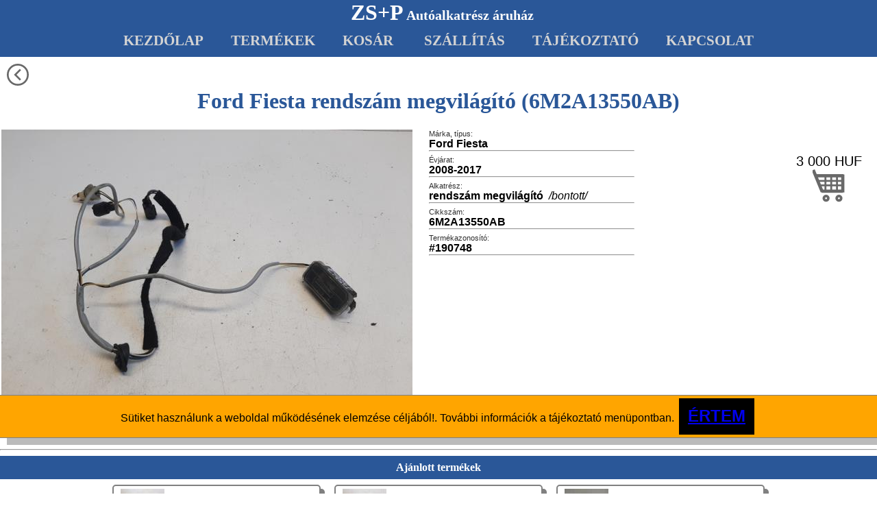

--- FILE ---
content_type: text/html; charset=iso-8859-2
request_url: https://www.zspauto.hu/wl/Products/190748/Ford-Fiesta-rendszam-megvilagito-2008-2017-6M2A13550AB.aspx
body_size: 15822
content:
<!--TIMESTAMP:2026. 01. 24. 15:36:19-->

<!DOCTYPE html>
<HTML xmlns="http://www.w3.org/1999/xhtml" lang="hu">
<HEAD>
<!-- Google tag (gtag.js) -->
<script async src="https://www.googletagmanager.com/gtag/js?id=AW-17348599972"></script>
<script>
  window.dataLayer = window.dataLayer || [];
  function gtag(){dataLayer.push(arguments);}
  gtag('js', new Date());

  gtag('config', 'AW-17348599972');
</script>


<meta http-equiv="Content-Type" content="text/html; charset=iso-8859-2" />
<link rel="canonical" href="https://www.zspauto.hu/wl/products/190748/Ford-Fiesta-rendszam-megvilagito-2008-2017-6M2A13550AB.aspx" />
<meta name="viewport" content="width=device-width, initial-scale=1.0, maximum-scale=1.0, user-scalable=0" />
<meta name="apple-mobile-web-app-capable" content="yes" />
<meta name="robots" content="index,follow"/>

<meta name="HandheldFriendly" content="true" />
<meta name="keywords" content="ZS+P Autóalkatrész,Ford,Fiesta,rendszám megvilágító,6M2A13550AB" />
<meta name="description" content="Ford Fiesta 2008-2017 rendszám megvilágító 6M2A13550AB (190748) és más autóalkatrészek webáruháza. Karosszéria elemek, elektromos alkatrészek, motor és futómű alkatrészek. ZS+P Autóalkatrész Webáruház" />

<meta name="DC.title" content="Ford Fiesta rendszám megvilágító 6M2A13550AB ID: #190748"/>
<meta name="DC.Publisher" content="www.zspauto.hu"/>
<meta name="DC.Type" content="website"/>
<meta name="DC.Subject" content="Ford Fiesta 2008-2017 rendszám megvilágító 6M2A13550AB (190748) és más autóalkatrészek webáruháza. Karosszéria elemek, elektromos alkatrészek, motor és futómű alkatrészek. ZS+P Autóalkatrész Webáruház"/>

<meta name="og:title" content="Ford Fiesta rendszám megvilágító 6M2A13550AB ID: #190748"/>
<meta name="og:url" content="https://www.zspauto.hu/wl/products/190748/Ford-Fiesta-rendszam-megvilagito-2008-2017-6M2A13550AB.aspx" />
<meta name="og:description" content="Ford Fiesta 2008-2017 rendszám megvilágító 6M2A13550AB (190748) és más autóalkatrészek webáruháza. Karosszéria elemek, elektromos alkatrészek, motor és futómű alkatrészek. ZS+P Autóalkatrész Webáruház"/>
<meta name="og:image" content="/wl/images/zsplogo.png"/>
<!--<meta http-equiv="Cache-control" content="public, max-age=3600, must-revalidate"/>-->

<title>Ford Fiesta rendszám megvilágító 6M2A13550AB ID: #190748</title>
<link rel="SHORTCUT ICON" href="/wl/images/zsp.ico"/>
   
<STYLE>body {
  /*background: white;*/
 	margin-top: 0px;
 	margin-bottom: 10px;
 	margin-left: 0px;
 	margin-right: 0px;
  background-image: url(img_logo.svg);
  /*background-size: 100px 100px;*/
  background-repeat: repeat;
  background-attachment: fixed;
}

tr{
  padding: 0px;
}  
td{
  padding: 0px;
}  

input:focus, textarea:focus {
    outline: none;
}

h1{
  color: #2A5798;
  font-family: Calibri;
  /*overflow: hidden;*/
}

.message{
  color: black;
  font-family: Calibri;
  font-size: 2em;
  margin: 5em 0em 5em 0em;
  /*overflow: hidden;*/
}

.headerrow{
  background-color: #2A5798;
  /*background-image: url(img_logo_menu.svg);
  background-repeat: no-repeat;
  background-size: 200px;*/
  color: white;
  overflow: hidden;
  text-align: center;
}

.maindiv {
  margin: auto;
  text-align: center;
  max-width: 1000px;
  min-height: 0.8vh;
  overflow:hidden;
}
 
.zsp{
  color: #FFFFFF;
  font-family: Calibri;
  font-size: 2em;
  font-weight: bold;
  margin-left: 10px;
}

.aruhaz{
  color: #FFFFFF;
  font-family: Calibri;
	 font-size: 1.25em;
	 font-weight: bold;
}

.menubox{
  width:100%;
  height:72px;
  font-size:1.5em;
  font-family:Calibri;
  padding: 0px 0px 0px 10px;
  /*background-color: lightgray;
  border: 1px solid darkgray;*/
}

.menuimage{
	 margin-top: 10px;
  border: 0;
}

.menuszoveg{
  display:inline;
  vertical-align:super;
  font-size:1.1em;
}

.mainpicimg{
   max-width:100%;
   height:auto;
   width:auto\9;
   margin: 10px;
}

/*** Find form ******************************************************************************************/

.findholder{
 float:left;
 display:inline-block;
 max-width:400px;
}

.holderbox {
 	margin-top: 0px;
 	margin-bottom: 10px;
 	margin-left: 10px;
 	margin-right: 10px;
  padding-top: 10px;
  padding-bottom: 5px;
 	background-color: #FFFFFF;
 	border-style:solid;
 	border-width:3px;
 	border-color:gray;
  border-radius:4px;
  font-family: Calibri;
 	font-size: 1.25em;
 	font-weight: bold;
  max-width:400px;
 }

select::-ms-expand {
    display: none;
}
select {
    -webkit-appearance: none;
    -moz-appearance: none;
    text-indent: 1px;
    text-overflow: '';
}

.combodiv{
 	margin-top: 0px;
 	margin-bottom: 0px;
 	margin-left: 10px;
 	margin-right: 10px;
  padding:0px;
}

.combobox{
  width:100%;
  height:36px;
  font-size:1em;
  font-family:Calibri;
  padding:0px;
  border: none;
  background-color: transparent;
}

.itemlabel{
  font-size: 0.7em;
  line-height:10px;
  font-family:Calibri;
  color: dimgray;
  margin-left: 10px;
}

 .textbox{
  width:100%;
  height:36px;
  font-size:1em;
  font-family:Calibri;
  padding:0px;
  border: none;
  background-color: transparent;
}

.formhr{
  margin: 0px 10px 6px 10px;
}

/*** Menu ******************************************************************************************/

.menu_kulso{
 display: block;
 background-color: #2A5798;
 width: 100%;
 height:36px;
 padding-top: 10px;
 margin-bottom: 10px;
 text-align: center;
}

.menu_belso{
 /*display: block;*/
 display: inline-block;
 background-color: #2A5798;
 /*width: 60%;*/
 margin: auto;
 font-family: Calibri;
 font-size: 1.3em;
 font-weight: bold;    
}

.menu_belso a{
 background-color: #2A5798;
 color: lightgray;
 padding: 10px 20px;
 text-decoration: none;
}

.menu_belso span{
 background-color: white;
 color: black;
 padding: 10px 20px;
 text-decoration: none;
 border-radius: 4px 4px 0 0;
}

.mediummenutext {
 font-family: Calibri;
 font-size: 0.7em;
 font-weight: bold;  
 text-decoration: none;
 color: #888888;
}

#leftsidemenu{
 display:none; 
 z-index:99; 
 border:1px solid gray; 
 border-left:none;
 float:left; 
 position:absolute; 
 left:0px; 
 top:38px; 
 background-color:white; 
 padding:15px; 
/* -webkit-transition: display 1s;
 transition: display 1s;
 opacity: 0.4;*/
}

.leftsidemenutext {
 text-decoration: none;
 font-family:Calibri; 
 font-size: 1.0em;
 color: #888888;
}

/*** Lapszámozás ******************************************************************************************/

.lapszam{
  width:20px;
  height:20px;
  border-style:solid;
  border-width:1px;
  border-color:black;
  font-family:Calibri,Arial;
  font-style:normal;
  font-size:15px;
  margin:5px;
}

.lapszam a {
  text-decoration: none;
  color: black;
}
}

/*** Item doboz ******************************************************************************************/

.itemdoboz {
 display:block;
 overflow:hidden;
 margin: 10px;
 border:1px solid gray;
 border-radius:4px;
 text-align: left;
 /*max-width: 100%;*/
 width: 800px;
 /*vertical-align: bottom;*/
 /*position: relative;*/
 /*text-align: justify;*/
}
.itemphotos {
 display: inline-block;
 overflow: hidden;
 width: 310px;
 min-width: 300px;
 text-align: left;
 min-height: 150px;
}

.itemviewphotos {
 display: inline-block;
 overflow: hidden;
 width: 310px;
 min-width: 300px;
 text-align: left;
 min-height: 150px;
}
.itemviewphoto{
 width:18.75em;
 height:14em;
 cursor:zoom-in;
}
.itemviewselector{
    width:54px;
    height:42px;
    margin-left:2px;
    margin-right:2px;
    cursor:grab;
}
@media screen and (min-width: 1000px) {
   .itemviewphotos {
    display: inline-block;
    overflow: hidden;
    width: 610px;
    min-width: 600px;
    text-align: left;
    min-height: 300px;
   } 
  .itemviewphoto{
   width:37.5em;
   height:28em;
   cursor:zoom-in;
  }
  .itemviewselector{
      width:108px;
      height:84px;
      margin-left:2px;
      margin-right:2px;
      cursor:grab;
  }  
}

.itemfoto {
}
.itemleiras {
 display: inline-block;
 vertical-align: top;
 position: relative;
 margin-top: 0px;
 top:0px;
 width: 320px;
 max-width: 400px;
 min-width: 200px;
 min-height: 150px;
}
.itemelkelt{
    background-image:url("data:image/svg+xml;utf8,<svg xmlns='http://www.w3.org/2000/svg' version='1.1' height='16px' width='40px'><text x='0' y='15' fill='red' font-family='sans-serif' font-size='8'>ELKELT!</text></svg>");  
}

.itemareskosar {
 display:inline-block;
 vertical-align: bottom;
 margin-right: 20px;
 float:right;
 width: 130px;
 position: relative;
 min-height: 110px;
}
.itemareskosarinner {
 position: absolute;
 text-align: center;
 bottom: 0px;
 right: 0px;
}
.itemhdr{
  display:block;
  font-family:Calibri,Arial;
  font-style:normal;
  font-size:0.7em;
  text-align:left;
  color: #2F2F2F;
 	margin-left: 10px;  
 	margin-right: 10px;  
  width:100px;
}
.adat{
  display:block;
  font-family:Calibri,Arial;
  font-style:normal;
  text-align:left;
  font-size:1em;
 	margin-left: 10px;  
 	margin-right: 10px;  
}
.adat2{
  font-family:Calibri,Arial;
  font-style:italic;
  font-size:1em;
 	margin-left: 10px;  
 	margin-right: 10px;  
}
.alkatreszneve{
  font-family:Calibri,Arial;
  font-style:italic;
  font-size:32px;
}

/*** Resolution ******************************************************************************************/

@media screen and (max-width: 499px) {
  .onlysmallsize{
  }
  .mediumsize{
     display: none;
  }
  .bigsize{
     display: none;
  }
  .onlymediumsize{
     display: none;
  }
}

@media screen and (min-width: 500px) and (max-width: 999px) {
  .onlysmallsize{
     display: none;
  }
  .holderbox {
     min-width:300px;
  }
  .mediumsize{
  }
  .bigsize{
     display: none;
  }
}

@media screen and (max-width: 999px) {
  .onlysmallsize{
  }
  .mediumsize{
  }
  .bigsize{
     display: none;
  }
}

@media screen and (min-width: 1000px) {
  .onlysmallsize{
     display: none;
  }
  .onlymediumsize{
     display: none;
  }
  .holderbox {
     min-width:300px;
  }
  .maindiv {
     max-width: 1500px;
  }
  .onlysmallandmediumsize{
     display: none;
  }  
}

.footerrow{
  background-color: white;
  color: #2A5798;
  font-family: Calibri;
  font-size:1.0em;
  font-weight: bold;
  /*overflow: hidden;*/
}

.hasonlotable{
  border-collapse: collapse;
  font-family: Calibri;
  font-size: 1.0em;
  width:300px;
}
/*
.hasonloth{
  color: #2A5798;
  font-size: 1.5em;
  border-bottom: 1px solid gray;
}
*/

.hasonlotd{
 /*border-bottom: 1px solid gray; */
 padding: 0.3em 0.1em 0.3em 0.1em;
}

.hoveraction{
  box-shadow: 6px 6px grey;
  display:inline-block;
  border: 2px solid gray; 
  border-radius:5px; 
  margin: 0.5em; 
  cursor: pointer; 
  min-height:4em;
  transition-timing-function: ease-in-out;
  transition: box-shadow 1s, margin 1s;
}
.hoveraction:hover {
    /*margin-left: 1em;*/
    /*border-color: red;*/
    /*box-shadow: 7px 7px dimgray;*/
    /*padding-left: 0.6em 0em 0.0em 0.2em;*/
    /*background-color: #2A5798;*/
    margin: 0.8em 0.2em 0.2em 0.8em;
}

.xxhoveraction:hover {
    -webkit-animation-name: framestoolbutt; /* Safari 4.0 - 8.0 */
    -webkit-animation-duration: 2s; /* Safari 4.0 - 8.0 */
    animation-name: framestoolbutt;
    animation-duration: 2s;  
    /*animation-direction: alternate;*/
    animation-iteration-count: infinite;
    /*animation-iteration-count: infinite;
    animation-direction: alternate;*/
/*    opacity: 1;*/
}

@keyframes framestoolbutt {
    /*from { opacity:0.1; }
    to { opacity:1; }*/
    /*from { background-color: white; }
    to { background-color: #2A5798; }*/
    /*from { border-color: gray; }
    to { border-color: #2A5798; }*/  
    from { background-image: linear-gradient( to bottom right, white, #2A5798 ); }
    to { background-image: linear-gradient( to bottom right, #2A5798 , white ); }
}


.activeicon{
  background: transparent;
}

.activeicon:hover{
  background: url(/wl/img_circle.svg) no-repeat center;
  background-size: cover;
}

#confirmmask{
 position:absolute; 
 top: 0px;
 left: 0px;
 z-index:900; 
 display:block; 
 width: 100%;
 height: 100%;
 background-color: #FFFFFF55;
}

#confirmbox{
 box-shadow: 10px 10px #33333355;
 display:block; 
 background-color: orange;
 z-index:999; 
 border:1px solid gray; 
 border-left:none;
 font-family: sans-serif;
 float:left; 
 position:fixed; 
 /*left:10vw; */
 /*float:right;*/
 top:80vh;
 width:100vw;
 /*height:80vh;*/
 /*padding:15px;*/
 text-align:center;
/* -webkit-transition: display 1s;
 transition: display 1s;
 opacity: 0.4;*/
}

#confirmbutton{
 display: inline-block;
 cursor: pointer;
 background-color: black;
 color: yellow;
 font-size: 1.5em;
 font-weight: bold;
 font-family: sans-serif;
 /*height: 10vh;*/
 /*width: 30vw;*/
 padding: 1vw;
 margin: 0.5vh;
 text-align:center;
}</STYLE>
</HEAD>
<body>
 <DIV class="headerrow mediumsize">
   <SPAN class="zsp">ZS+P</SPAN>
   <SPAN class="aruhaz">Autóalkatrész áruház</SPAN>
 </DIV>

 <DIV class="headerrow onlysmallsize">
   <SPAN onclick="javascript:smallmenuiconclick();" class="onlysmallsize" style="float:left;">
     <DIV style="display:inline-block;width:38px;height:38px;">  <svg xmlns="http://www.w3.org/2000/svg" xmlns:xlink="http://www.w3.org/1999/xlink" version="1.1" x="0px" y="0px" viewBox="0 0 100 100" xml:space="preserve">
      <defs>
         <style>
           .img_smallmenuicon_cls-1{fill:#2A5798;stroke:#2A5798;stroke-width:1px;}
           .img_smallmenuicon_cls-2{fill:none;stroke:white;stroke-width:6px;}
         </style>
      </defs>
      <title>Kosár</title>
      <g>
         <rect class="img_smallmenuicon_cls-1" x="0" y="0" width="100" height="100">
      </g>
      <g>
         <line class="img_smallmenuicon_cls-2" x1="30" y1="35" x2="80" y2="35"/>
         <line class="img_smallmenuicon_cls-2" x1="30" y1="50" x2="80" y2="50"/>
         <line class="img_smallmenuicon_cls-2" x1="30" y1="65" x2="80" y2="65"/>
      </g>
  </svg></DIV>
   </SPAN>
   <SPAN class="zsp">ZS+P</SPAN>
   
   <SPAN class="aruhaz">
   
   </SPAN>
</DIV>

 <SCRIPT type="text/javascript">
 function smallmenuiconclick(){
   if ( document.getElementById("leftsidemenu").style.display == "block" ){
      document.getElementById("leftsidemenu").style.display="none";
   }
   else{
      document.getElementById("leftsidemenu").style.display="block";
   }
 }
 </SCRIPT><!-- MENU BEGIN -->


<DIV class="menu_kulso bigsize" >
  <DIV class="menu_belso" >
   <a href="https://www.zspauto.hu/wl/index.aspx">KEZDŐLAP</a><a href="https://www.zspauto.hu/wl/mkeres.aspx">TERMÉKEK</a><a href="https://www.zspauto.hu/wl/kosar.aspx">KOSÁR</a><a href="https://www.zspauto.hu/wl/szallitas.aspx"> SZÁLLÍTÁS</a><a href="https://www.zspauto.hu/wl/tajekoztato.aspx">TÁJÉKOZTATÓ</a><a href="https://www.zspauto.hu/wl/kapcsolat.aspx">KAPCSOLAT</a>
  </DIV>
</DIV>
 <DIV style="min-width:200px;padding-left:10px;text-align:justify;" class="onlysmallandmediumsize">
   <TABLE class="mediumsize">
    <TR>
     <TD style ="text-align:center;margin-left:auto; margin-right:auto;"><A href="https://www.zspauto.hu/wl/index.aspx">      <DIV style="display:inline-block;width:48px;height:48px;">    <svg xmlns="http://www.w3.org/2000/svg" xmlns:xlink="http://www.w3.org/1999/xlink" version="1.1" x="0px" y="0px" viewBox="0 0 420 420" xml:space="preserve">
        <title>Kezdőlap</title>
        <g>
		<path fill="dimgray" d="M230.149,120.939L65.986,256.274c0,0.191-0.048,0.472-0.144,0.855c-0.094,0.38-0.144,0.656-0.144,0.852v137.041
			c0,4.948,1.809,9.236,5.426,12.847c3.616,3.613,7.898,5.431,12.847,5.431h109.63V303.664h73.097v109.64h109.629
			c4.948,0,9.236-1.814,12.847-5.435c3.617-3.607,5.432-7.898,5.432-12.847V257.981c0-0.76-0.104-1.334-0.288-1.707L230.149,120.939
			z"/>
		<path fill="dimgray" d="M457.122,225.438L394.6,173.476V56.989c0-2.663-0.856-4.853-2.574-6.567c-1.704-1.712-3.894-2.568-6.563-2.568h-54.816
			c-2.666,0-4.855,0.856-6.57,2.568c-1.711,1.714-2.566,3.905-2.566,6.567v55.673l-69.662-58.245
			c-6.084-4.949-13.318-7.423-21.694-7.423c-8.375,0-15.608,2.474-21.698,7.423L3.172,225.438c-1.903,1.52-2.946,3.566-3.14,6.136
			c-0.193,2.568,0.472,4.811,1.997,6.713l17.701,21.128c1.525,1.712,3.521,2.759,5.996,3.142c2.285,0.192,4.57-0.476,6.855-1.998
			L230.149,95.817l197.57,164.741c1.526,1.328,3.521,1.991,5.996,1.991h0.858c2.471-0.376,4.463-1.43,5.996-3.138l17.703-21.125
			c1.522-1.906,2.189-4.145,1.991-6.716C460.068,229.007,459.021,226.961,457.122,225.438z"/>        
        </g>
    </svg>     </DIV></A></TD>
     <TD style ="text-align:center;margin-left:auto; margin-right:auto;"><A href="https://www.zspauto.hu/wl/mkeres.aspx">     <DIV style="display:inline-block;width:48px;height:48px;">    <svg xmlns="http://www.w3.org/2000/svg" xmlns:xlink="http://www.w3.org/1999/xlink" version="1.1" x="0px" y="0px" viewBox="0 0 128 128" xml:space="preserve">
        <title>Keresés</title>
        <g>
           <path fill="dimgray" d="M120.5891,106.37506,96.5609,80.39355l-3.842,3.8457-4.35187-4.35187c.33368-.43195.667-.864.98346-1.30475A46.77661,46.77661,0,1,0,77.87956,89.85687q.99472-.68619,1.955-1.42987l4.34509,4.345-4.31427,4.31409,26.5097,23.5246a10.0585,10.0585,0,1,0,14.21405-14.23566ZM74.21977,74.22931a32.4793,32.4793,0,1,1,9.48859-22.94189A32.48241,32.48241,0,0,1,74.21977,74.22931Z"/>
        </g>
    </svg>     </DIV></A></TD>
     <TD style ="text-align:center;margin-left:auto; margin-right:auto;"><A href="https://www.zspauto.hu/wl/kosar.aspx">      <DIV style="display:inline-block;width:48px;height:48px;">  <svg xmlns="http://www.w3.org/2000/svg" xmlns:xlink="http://www.w3.org/1999/xlink" version="1.1" x="0px" y="0px" viewBox="0 0 512 512" xml:space="preserve">
      <defs>
         <style>
           .img_trolley_cls-1{fill:white;stroke:dimgray;stroke-width:50px;}
           .img_trolley_cls-2{fill:white;stroke:dimgray;stroke-width:40px;}
           .img_trolley_cls-3{fill:white;stroke:dimgray;stroke-width:30px;}
         </style>
      </defs>
      <title>Kosárba</title>
      <g>
         <line   class="img_trolley_cls-1" x1="10" y1="10" x2="150" y2="350"/>
         <line   class="img_trolley_cls-1" x1="140" y1="340" x2="470" y2="340"/>
         <line   class="img_trolley_cls-1" x1="470" y1="360" x2="470" y2="80"/>
         <line   class="img_trolley_cls-1" x1="480" y1="100" x2="50" y2="100"/>
         <line   class="img_trolley_cls-3" x1="80"  y1="180" x2="480" y2="180"/>
         <line   class="img_trolley_cls-3" x1="100" y1="250" x2="480" y2="250"/>
         
         <line   class="img_trolley_cls-3" x1="200" y1="100" x2="200" y2="340"/>
         <line   class="img_trolley_cls-3" x1="290" y1="100" x2="290" y2="340"/>
         <line   class="img_trolley_cls-3" x1="380" y1="100" x2="380" y2="340"/>
         
         <circle class="img_trolley_cls-2" cx="210" cy="450" r="35" />
         <circle class="img_trolley_cls-2" cx="410" cy="450" r="35" />         
      </g>
  </svg>  </DIV></A></TD>
     <TD style ="text-align:center;margin-left:auto; margin-right:auto;"><A href="https://www.zspauto.hu/wl/szallitas.aspx">  <DIV style="display:inline-block;width:48px;height:48px;">  <svg xmlns="http://www.w3.org/2000/svg" xmlns:xlink="http://www.w3.org/1999/xlink" version="1.1" x="0px" y="0px" viewBox="0 0 100 100" xml:space="preserve">
      <defs>
         <style>
           .img_transport_cls-1{fill:white;stroke:dimgray;stroke-width:10px;}
           .img_transport_cls-2{fill:white;stroke:dimgray;stroke-width:5px;}
           .img_transport_cls-3{fill:dimgray;stroke:dimgray;stroke-width:1px;}
         </style>
      </defs>
      <title>Szállítás</title>
      <g>
         <rect   class="img_transport_cls-3" x="10" y="15" width="50" height="50"/>
         <rect   class="img_transport_cls-3" x="65" y="45" width="25" height="25"/>
         <line   class="img_transport_cls-1" x1="10" y1="75" x2="90" y2="75"/>
         <circle class="img_transport_cls-2" cx="20" cy="90" r="7" />
         <circle class="img_transport_cls-2" cx="40" cy="90" r="7" />
         <circle class="img_transport_cls-2" cx="80" cy="90" r="7" />         
      </g>
  </svg></DIV></A></TD>
     <TD style ="text-align:center;margin-left:auto; margin-right:auto;"><A href="https://www.zspauto.hu/wl/tajekoztato.aspx"><DIV style="display:inline-block;width:48px;height:48px;">    <svg xmlns="http://www.w3.org/2000/svg" xmlns:xlink="http://www.w3.org/1999/xlink" version="1.1" x="0px" y="0px" viewBox="0 0 128 128" xml:space="preserve">
        <title>Tájékoztató</title>
        <g>
           <path fill="dimgray" d="M86.15787,99.25657c-3.54161,2.827-10.03158,6.41724-14.75995,6.08384-4.67736-.3298-3.78182-4.78987-2.85481-8.295l7.83763-29.63476a13.29171,13.29171,0,0,0-25.68221-6.86278C49.55418,64.7858,40.39666,102.57942,40.34023,102.816c-1.28065,5.36943-2.81226,12.2324-.45115,17.525,3.58188,8.02819,14.46035,5.69646,21.06968,3.78541a52.68574,52.68574,0,0,0,12.91952-5.64322,118.52775,118.52775,0,0,0,13.15678-10.41187Z"/>
           <path fill="dimgray" d="M74.55393,2.049c-9.8517-.61753-19.65075,8.23893-20.034,18.3877a15.14774,15.14774,0,0,0,2.23531,8.54311c6.11649,9.89677,20.16846,7.7415,27.76526.91074C94.54734,20.87483,87.832,2.88134,74.55393,2.049Z"/>        
        </g>
    </svg>     </DIV></A></TD>
     <TD style ="text-align:center;margin-left:auto; margin-right:auto;"><A href="https://www.zspauto.hu/wl/kapcsolat.aspx">  <DIV style="display:inline-block;width:48px;height:48px;">    <svg xmlns="http://www.w3.org/2000/svg" xmlns:xlink="http://www.w3.org/1999/xlink" version="1.1" x="0px" y="0px" viewBox="0 0 24 24" xml:space="preserve"
    stroke="dimgray" stroke-width="2" stroke-linecap="round" stroke-linejoin="round" fill="none"  >
        <title>Kapcsolat</title>
        <g>
            <path d="M10 13a5 5 0 0 0 7.54.54l3-3a5 5 0 0 0-7.07-7.07l-1.72 1.71"/>
            <path d="M14 11a5 5 0 0 0-7.54-.54l-3 3a5 5 0 0 0 7.07 7.07l1.71-1.71"/>
        </g>
    </svg>     </DIV></A></TD>
    </TR>
    <TR>
     <TD style ="text-align:center;margin-left:auto; margin-right:auto;" ><A class="mediummenutext" href="https://www.zspauto.hu/wl/index.aspx">KEZDŐLAP</A></TD>
     <TD style ="text-align:center;margin-left:auto; margin-right:auto;" ><A class="mediummenutext" href="https://www.zspauto.hu/wl/mkeres.aspx">TERMÉKEK</A></TD>
     <TD style ="text-align:center;margin-left:auto; margin-right:auto;" ><A class="mediummenutext" href="https://www.zspauto.hu/wl/kosar.aspx">KOSÁR</A></TD>
     <TD style ="text-align:center;margin-left:auto; margin-right:auto;" ><A class="mediummenutext" href="https://www.zspauto.hu/wl/szallitas.aspx">SZÁLLÍTÁS</A></TD>
     <TD style ="text-align:center;margin-left:auto; margin-right:auto;" ><A class="mediummenutext" href="https://www.zspauto.hu/wl/tajekoztato.aspx">TÁJÉKOZTATÓ</A></TD>
     <TD style ="text-align:center;margin-left:auto; margin-right:auto;" ><A class="mediummenutext" href="https://www.zspauto.hu/wl/kapcsolat.aspx">KAPCSOLAT</A></TD>     
    </TR>
   </TABLE>
   <DIV class="onlysmallsize" style="margin-top:10px;">
   <A href="https://www.zspauto.hu/wl/index.aspx">      <DIV style="display:inline-block;width:32px;height:32px;margin-right:10px;">    <svg xmlns="http://www.w3.org/2000/svg" xmlns:xlink="http://www.w3.org/1999/xlink" version="1.1" x="0px" y="0px" viewBox="0 0 420 420" xml:space="preserve">
        <title>Kezdőlap</title>
        <g>
		<path fill="dimgray" d="M230.149,120.939L65.986,256.274c0,0.191-0.048,0.472-0.144,0.855c-0.094,0.38-0.144,0.656-0.144,0.852v137.041
			c0,4.948,1.809,9.236,5.426,12.847c3.616,3.613,7.898,5.431,12.847,5.431h109.63V303.664h73.097v109.64h109.629
			c4.948,0,9.236-1.814,12.847-5.435c3.617-3.607,5.432-7.898,5.432-12.847V257.981c0-0.76-0.104-1.334-0.288-1.707L230.149,120.939
			z"/>
		<path fill="dimgray" d="M457.122,225.438L394.6,173.476V56.989c0-2.663-0.856-4.853-2.574-6.567c-1.704-1.712-3.894-2.568-6.563-2.568h-54.816
			c-2.666,0-4.855,0.856-6.57,2.568c-1.711,1.714-2.566,3.905-2.566,6.567v55.673l-69.662-58.245
			c-6.084-4.949-13.318-7.423-21.694-7.423c-8.375,0-15.608,2.474-21.698,7.423L3.172,225.438c-1.903,1.52-2.946,3.566-3.14,6.136
			c-0.193,2.568,0.472,4.811,1.997,6.713l17.701,21.128c1.525,1.712,3.521,2.759,5.996,3.142c2.285,0.192,4.57-0.476,6.855-1.998
			L230.149,95.817l197.57,164.741c1.526,1.328,3.521,1.991,5.996,1.991h0.858c2.471-0.376,4.463-1.43,5.996-3.138l17.703-21.125
			c1.522-1.906,2.189-4.145,1.991-6.716C460.068,229.007,459.021,226.961,457.122,225.438z"/>        
        </g>
    </svg>     </DIV></A>
   <A href="https://www.zspauto.hu/wl/mkeres.aspx">     <DIV style="display:inline-block;width:32px;height:32px;margin-right:10px;">    <svg xmlns="http://www.w3.org/2000/svg" xmlns:xlink="http://www.w3.org/1999/xlink" version="1.1" x="0px" y="0px" viewBox="0 0 128 128" xml:space="preserve">
        <title>Keresés</title>
        <g>
           <path fill="dimgray" d="M120.5891,106.37506,96.5609,80.39355l-3.842,3.8457-4.35187-4.35187c.33368-.43195.667-.864.98346-1.30475A46.77661,46.77661,0,1,0,77.87956,89.85687q.99472-.68619,1.955-1.42987l4.34509,4.345-4.31427,4.31409,26.5097,23.5246a10.0585,10.0585,0,1,0,14.21405-14.23566ZM74.21977,74.22931a32.4793,32.4793,0,1,1,9.48859-22.94189A32.48241,32.48241,0,0,1,74.21977,74.22931Z"/>
        </g>
    </svg>     </DIV></A>
   <A href="https://www.zspauto.hu/wl/kosar.aspx">      <DIV style="display:inline-block;width:32px;height:32px;margin-right:10px;">  <svg xmlns="http://www.w3.org/2000/svg" xmlns:xlink="http://www.w3.org/1999/xlink" version="1.1" x="0px" y="0px" viewBox="0 0 512 512" xml:space="preserve">
      <defs>
         <style>
           .img_trolley_cls-1{fill:white;stroke:dimgray;stroke-width:50px;}
           .img_trolley_cls-2{fill:white;stroke:dimgray;stroke-width:40px;}
           .img_trolley_cls-3{fill:white;stroke:dimgray;stroke-width:30px;}
         </style>
      </defs>
      <title>Kosárba</title>
      <g>
         <line   class="img_trolley_cls-1" x1="10" y1="10" x2="150" y2="350"/>
         <line   class="img_trolley_cls-1" x1="140" y1="340" x2="470" y2="340"/>
         <line   class="img_trolley_cls-1" x1="470" y1="360" x2="470" y2="80"/>
         <line   class="img_trolley_cls-1" x1="480" y1="100" x2="50" y2="100"/>
         <line   class="img_trolley_cls-3" x1="80"  y1="180" x2="480" y2="180"/>
         <line   class="img_trolley_cls-3" x1="100" y1="250" x2="480" y2="250"/>
         
         <line   class="img_trolley_cls-3" x1="200" y1="100" x2="200" y2="340"/>
         <line   class="img_trolley_cls-3" x1="290" y1="100" x2="290" y2="340"/>
         <line   class="img_trolley_cls-3" x1="380" y1="100" x2="380" y2="340"/>
         
         <circle class="img_trolley_cls-2" cx="210" cy="450" r="35" />
         <circle class="img_trolley_cls-2" cx="410" cy="450" r="35" />         
      </g>
  </svg>  </DIV></A>
   <A href="https://www.zspauto.hu/wl/szallitas.aspx">  <DIV style="display:inline-block;width:32px;height:32px;margin-right:10px;">  <svg xmlns="http://www.w3.org/2000/svg" xmlns:xlink="http://www.w3.org/1999/xlink" version="1.1" x="0px" y="0px" viewBox="0 0 100 100" xml:space="preserve">
      <defs>
         <style>
           .img_transport_cls-1{fill:white;stroke:dimgray;stroke-width:10px;}
           .img_transport_cls-2{fill:white;stroke:dimgray;stroke-width:5px;}
           .img_transport_cls-3{fill:dimgray;stroke:dimgray;stroke-width:1px;}
         </style>
      </defs>
      <title>Szállítás</title>
      <g>
         <rect   class="img_transport_cls-3" x="10" y="15" width="50" height="50"/>
         <rect   class="img_transport_cls-3" x="65" y="45" width="25" height="25"/>
         <line   class="img_transport_cls-1" x1="10" y1="75" x2="90" y2="75"/>
         <circle class="img_transport_cls-2" cx="20" cy="90" r="7" />
         <circle class="img_transport_cls-2" cx="40" cy="90" r="7" />
         <circle class="img_transport_cls-2" cx="80" cy="90" r="7" />         
      </g>
  </svg></DIV></A>
   <A href="https://www.zspauto.hu/wl/tajekoztato.aspx"><DIV style="display:inline-block;width:32px;height:32px;margin-right:10px;">    <svg xmlns="http://www.w3.org/2000/svg" xmlns:xlink="http://www.w3.org/1999/xlink" version="1.1" x="0px" y="0px" viewBox="0 0 128 128" xml:space="preserve">
        <title>Tájékoztató</title>
        <g>
           <path fill="dimgray" d="M86.15787,99.25657c-3.54161,2.827-10.03158,6.41724-14.75995,6.08384-4.67736-.3298-3.78182-4.78987-2.85481-8.295l7.83763-29.63476a13.29171,13.29171,0,0,0-25.68221-6.86278C49.55418,64.7858,40.39666,102.57942,40.34023,102.816c-1.28065,5.36943-2.81226,12.2324-.45115,17.525,3.58188,8.02819,14.46035,5.69646,21.06968,3.78541a52.68574,52.68574,0,0,0,12.91952-5.64322,118.52775,118.52775,0,0,0,13.15678-10.41187Z"/>
           <path fill="dimgray" d="M74.55393,2.049c-9.8517-.61753-19.65075,8.23893-20.034,18.3877a15.14774,15.14774,0,0,0,2.23531,8.54311c6.11649,9.89677,20.16846,7.7415,27.76526.91074C94.54734,20.87483,87.832,2.88134,74.55393,2.049Z"/>        
        </g>
    </svg>     </DIV></A>
   <A href="https://www.zspauto.hu/wl/kapcsolat.aspx">  <DIV style="display:inline-block;width:32px;height:32px;margin-right:10px;">    <svg xmlns="http://www.w3.org/2000/svg" xmlns:xlink="http://www.w3.org/1999/xlink" version="1.1" x="0px" y="0px" viewBox="0 0 24 24" xml:space="preserve"
    stroke="dimgray" stroke-width="2" stroke-linecap="round" stroke-linejoin="round" fill="none"  >
        <title>Kapcsolat</title>
        <g>
            <path d="M10 13a5 5 0 0 0 7.54.54l3-3a5 5 0 0 0-7.07-7.07l-1.72 1.71"/>
            <path d="M14 11a5 5 0 0 0-7.54-.54l-3 3a5 5 0 0 0 7.07 7.07l1.71-1.71"/>
        </g>
    </svg>     </DIV></A>
   </DIV>
 </DIV>
 
 <DIV id="leftsidemenu"> 
                  <A class="leftsidemenutext" href="https://www.zspauto.hu/wl/index.aspx">KEZDŐLAP</A>
  <BR/>&nbsp;<BR/><A class="leftsidemenutext" href="https://www.zspauto.hu/wl/mkeres.aspx">TERMÉKEK</A>
  <BR/>&nbsp;<BR/><A class="leftsidemenutext" href="https://www.zspauto.hu/wl/kosar.aspx">KOSÁR</A>
  <BR/>&nbsp;<BR/><A class="leftsidemenutext" href="https://www.zspauto.hu/wl/szallitas.aspx">SZÁLLÍTÁS</A>
  <BR/>&nbsp;<BR/><A class="leftsidemenutext" href="https://www.zspauto.hu/wl/tajekoztato.aspx">TÁJÉKOZTATÓ</A>
  <BR/>&nbsp;<BR/><A class="leftsidemenutext" href="https://www.zspauto.hu/wl/kapcsolat.aspx">KAPCSOLAT</A>
 </DIV>

 <!--<DIV id="confirmmask"></DIV>-->
 
 <DIV id="confirmbox">
   <DIV>Sütiket használunk a weboldal működésének elemzése céljából!. További információk a tájékoztató menüpontban.
     <!--<DIV id="confirmbutton" onclick="confirmed();">ÉRTEM</DIV>-->
     <DIV id="confirmbutton" onclick="confirmed();">
     <A class="ertem" href="https://www.zspauto.hu/wl/confirmed.aspx">ÉRTEM</A>
     </DIV>
   </DIV>
 </DIV>
  
 <SCRIPT>
  var pici="";
  
  function FotoView( pic , piclist ){
     pici = piclist;
     if ( window.screen.width>600 && window.screen.height>400){
        document.getElementById('popupimage').src = pic;
        showPopup();
     }     
     else{
        document.location = pic;
     }
     var ctr = pici.split(',').length;
     if (ctr<2){
        document.getElementById('popupPrevButton').style.display = "none";
        document.getElementById('popupNextButton').style.display = "none";
     }
     else {
        document.getElementById('popupPrevButton').style.display = "block";
        document.getElementById('popupNextButton').style.display = "block";
     }
  }
  
  function keypressPopup(e){
     if (e.key === "Escape") {
        closePopup();
     }
     if (e.key === "ArrowLeft") {
        prevpic();
     }  
     if (e.key === "ArrowRight") {
        nextpic();
     }  
  }

  function closePopup(){
     document.getElementById('shadow').style.display="none";
     document.getElementById('popupdiv').style.display="none";
     document.body.removeEventListener('keyup', keypressPopup );
  }
  
  function showPopup(){
     document.getElementById('shadow').style.display="block";
     document.getElementById('popupdiv').style.display="block";
     document.body.addEventListener('keyup', keypressPopup );
  }

  function prevpic(){
     aFoto = pici.split(',');
     most = decodeURI( document.getElementById("popupimage").src );
     utan = most;
     if (aFoto.length>1){
        for( i=aFoto.length-1; i>=0 ; i-- ){
           if (aFoto[i].substr(aFoto[i].length - 10)==most.substr(most.length - 10)){
              if (i>0){
                 i--;
                 utan = aFoto[i];
              }
              else{
                 utan = aFoto[aFoto.length-1];
              }
           }
        }
     }
     document.getElementById("popupimage").src = utan;
  }
  
  function nextpic(){
     aFoto = pici.split(',');
     most = decodeURI( document.getElementById("popupimage").src );
     utan = most;
     if (aFoto.length>1){
        for( i=0; i<aFoto.length; i++ ){
           if (aFoto[i].substr(aFoto[i].length - 10)==most.substr(most.length - 10)){
              if (i<aFoto.length-1){
                 i++;
                 utan = aFoto[i];
              }
              else{
                 utan = aFoto[0];
              }
           }
        }
     }
     document.getElementById("popupimage").src = utan;
  }
   
 </SCRIPT>
<div id="shadow" style="display:none; position:fixed; top:0px; left:0px; width:100%; height:100%; overflow:hidden;z-index:998;background-color:gray;opacity:0.8"
     onclick="javascript:closePopup();">
</div>
<div id="popupdiv"
    style="
    display: none;
    position: fixed;
    top: 50vh;
    left: 50vw;
    margin-top: -40vh;
    margin-left: -40vw;
    width: 80vw;
    height: 80vh;
    z-index: 999;">
   <div
   style="
    user-select: none; /* standard syntax */
    -webkit-user-select: none; /* webkit (safari, chrome) browsers */
    -moz-user-select: none; /* mozilla browsers */
    -khtml-user-select: none; /* webkit (konqueror) browsers */
    -ms-user-select: none; /* IE10+ */"
    >
      <div
       id = "popupCloseButton"
       style="
       border: 10px solid transparent; 
       border-radius: 50px;
       cursor: pointer;
       position:absolute;
       margin-top:2%;
       margin-left:2%;
       background-color: transparent;
       z-index: 1000;" 
       onmouseover="this.style.color='rgba(64, 64, 64, 1)';this.style.backgroundColor='white'"
       onmouseout="this.style.color='rgba(64, 64, 64, 0.3)';this.style.backgroundColor='transparent';"
       onclick="javascript:closePopup();"
      >
      <svg xmlns="http://www.w3.org/2000/svg" xmlns:xlink="http://www.w3.org/1999/xlink" version="1.1" x="0px" y="0px" viewBox="0 0 100 100" xml:space="preserve" width="30" height="30">
          <defs>
             <style>
                .img_x_cls-1{fill:none; stroke:gray; stroke-width:32px;}
             </style>
          </defs>
          <title>Bezár</title>
          <path class="img_x_cls-1" d="M20,20 L80,80 M80,20 L20,80" />
      </svg>
      </div>
      <div
       id = "popupPrevButton"
       style="
       border: 10px solid transparent; 
       border-radius: 50px;
       cursor: pointer;
       position:absolute;
       margin-left:2%;
       margin-top:35%;
       background-color: transparent;
       z-index: 1001;"
       onmouseover="this.style.color='rgba(64, 64, 64, 1)';this.style.backgroundColor='white'"
       onmouseout="this.style.color='rgba(64, 64, 64, 0.3)';this.style.backgroundColor='transparent';"
       onclick="javascript:prevpic();"
      >
      <svg xmlns="http://www.w3.org/2000/svg" xmlns:xlink="http://www.w3.org/1999/xlink" version="1.1" x="0px" y="0px" viewBox="0 0 100 100" xml:space="preserve" width="30" height="30">
          <defs>
             <style>
                .img_x_cls-1{fill:none; stroke:gray; stroke-width:32px;}
             </style>
          </defs>
          <title>Előző</title>
          <path class="img_x_cls-1" d="M50,20 L20,50 L50,80" />    
      </svg>      
      </div>
      <div
       id = "popupNextButton"
       style="
       border: 10px solid transparent; 
       border-radius: 50px;
       cursor: pointer;
       position:absolute;
       margin-left:74vw;
       margin-top:35%;
       background-color: transparent;
       z-index: 1002;"
       onmouseover="this.style.color='rgba(64, 64, 64, 1)';this.style.backgroundColor='white'"
       onmouseout="this.style.color='rgba(64, 64, 64, 0.3)';this.style.backgroundColor='transparent';"
       onclick="javascript:nextpic();"
      >
      <svg xmlns="http://www.w3.org/2000/svg" xmlns:xlink="http://www.w3.org/1999/xlink" version="1.1" x="0px" y="0px" viewBox="0 0 100 100" xml:space="preserve" width="30" height="30">
          <defs>
             <style>
                .img_x_cls-1{fill:none; stroke:gray; stroke-width:32px;}
             </style>
          </defs>
          <title>Következő</title>
          <path class="img_x_cls-1" d="M50,20 L80,50 L50,80" />    
      </svg>      
      </div>
   
      <img id="popupimage" style="width:80vw;height:auto;max-height:90vh;" src="/wl/images/nofoto.jpg"/>
   </div>
</div>
<SCRIPT>
  function confirmed(){
     document.location="confirmed.aspx";
  }
</SCRIPT>
<!-- MENU END -->
<DIV class="maindiv">
<DIV style="text-align: left; margin-left: 10px;">
<script>document.write('<a href="' + document.referrer + '">');</script>
<div style="display:inline-block;width:32px;height:32px;">
    <svg xmlns="http://www.w3.org/2000/svg" xmlns:xlink="http://www.w3.org/1999/xlink" version="1.1" x="0px" y="0px" viewBox="0 0 24 24" xml:space="preserve">
    <title>Vissza</title>
        <g>
           <path fill="dimgray" d="M12,0A12,12,0,1,0,24,12,12,12,0,0,0,12,0Zm0,22A10,10,0,1,1,22,12,10,10,0,0,1,12,22Z"/>
           <polygon fill="dimgray" points="14.11 5.67 7.77 12 14.11 18.33 15.52 16.92 10.6 12 15.52 7.08 14.11 5.67"/>
        </g>
    </svg>
</div>

</A>
</DIV>

<H1 style="margin-top:0em;">Ford Fiesta rendszám megvilágító (6M2A13550AB)</H1>


<TABLE style="width:100%">
      

<TR><TD>
 <DIV class="itemdoboz" style="text-align:left" >
 
  <DIV class="itemviewphotos">
    <DIV class="itemfoto">
     <IMG class="itemviewphoto" id="photo190748" src="/wl/makethumb.aspx?filename=/new/kesfoto/190748.jpg&width=600&height=448" onclick="javascript:FotoView('/new/kesfoto/190748.jpg','/new/kesfoto/190748.jpg')" alt="Ford Fiesta rendszám megvilágító (6M2A13550AB) foto"/> <!--style="width:18.75em;height:14em;cursor:zoom-in;"---> <!--&width=300&height=224-->
    </DIV>
    <INPUT type="hidden" id ="fotolist190748" value="/new/kesfoto/190748.jpg"/>    
            
  </DIV>
  <DIV class="itemleiras ">
    <DIV class="itemhdr">Márka, típus:</DIV><DIV class="adat"><B>Ford Fiesta </B></DIV>
    <HR class="formhr"/>
    
      <DIV class="itemhdr">Évjárat:</DIV><DIV class="adat"><B>2008-2017</B></DIV>
      <HR class="formhr"/>
    
    <DIV class="itemhdr">Alkatrész:</DIV><DIV class="adat"><B>rendszám megvilágító&nbsp;&nbsp;</B><I>/bontott/</I><B></B></DIV>
    <HR class="formhr"/>
    
      <DIV class="itemhdr">Cikkszám:</DIV><DIV class="adat"><B>6M2A13550AB</B></DIV>
      
      <HR class="formhr"/>
    
    <DIV class="itemhdr">Termékazonosító:</DIV><DIV class="adat"><B>#190748</B></DIV>
    <HR class="formhr"/>
    
  </DIV>
  <DIV class="itemareskosar">
   <DIV class="itemareskosarinner">
    

      <SPAN style="font-family:Verdana,Arial;font-style:normal;font-size:20px;">
      <span>3 000</span>&nbsp;HUF</SPAN><BR/>
      
        <DIV class="activeicon" onclick="javascript:kosarba('190748','')" style="display:inline-block;cursor:pointer;width:48px;height:48px;" onmouseover="window.status='Kosárba tesz'" onmouseout="window.status=''">
          <svg xmlns="http://www.w3.org/2000/svg" xmlns:xlink="http://www.w3.org/1999/xlink" version="1.1" x="0px" y="0px" viewBox="0 0 512 512" xml:space="preserve">
      <defs>
         <style>
           .img_trolley_cls-1{fill:white;stroke:dimgray;stroke-width:50px;}
           .img_trolley_cls-2{fill:white;stroke:dimgray;stroke-width:40px;}
           .img_trolley_cls-3{fill:white;stroke:dimgray;stroke-width:30px;}
         </style>
      </defs>
      <title>Kosárba</title>
      <g>
         <line   class="img_trolley_cls-1" x1="10" y1="10" x2="150" y2="350"/>
         <line   class="img_trolley_cls-1" x1="140" y1="340" x2="470" y2="340"/>
         <line   class="img_trolley_cls-1" x1="470" y1="360" x2="470" y2="80"/>
         <line   class="img_trolley_cls-1" x1="480" y1="100" x2="50" y2="100"/>
         <line   class="img_trolley_cls-3" x1="80"  y1="180" x2="480" y2="180"/>
         <line   class="img_trolley_cls-3" x1="100" y1="250" x2="480" y2="250"/>
         
         <line   class="img_trolley_cls-3" x1="200" y1="100" x2="200" y2="340"/>
         <line   class="img_trolley_cls-3" x1="290" y1="100" x2="290" y2="340"/>
         <line   class="img_trolley_cls-3" x1="380" y1="100" x2="380" y2="340"/>
         
         <circle class="img_trolley_cls-2" cx="210" cy="450" r="35" />
         <circle class="img_trolley_cls-2" cx="410" cy="450" r="35" />         
      </g>
  </svg>
        </DIV>
        
   </DIV>
  </DIV>
 </DIV>
 </TD></TR>

<!--
     "aggregate Rating": {
       "@type": "aggregateRating",
       "ratingValue": "4.8",
       "reviewCount": "114"
     },
-->
 <script type='application/ld+json'>
   {
     "@context": "http://www.schema.org",
     "@type": "product",
     "brand":{
       "@type": "Brand",
       "name": "Ford"
     },
     "name": "Ford Fiesta rendszám megvilágító (6M2A13550AB)",
     "image": ["https://www.zspauto.hu/new/kesfoto/190748.jpg"],
     "description": "Ford Fiesta 2008-2017 rendszám megvilágító 6M2A13550AB (190748) és más autóalkatrészek webáruháza. Karosszéria elemek, elektromos alkatrészek, motor és futómű alkatrészek. ZS+P Autóalkatrész Webáruház",
     "color": "",
     "sku": "#190748",
     "mpn": "6M2A13550AB",
     "offers": {
       "@type": "Offer",
       "availability": "http://schema.org/InStock",
       "price": "3000",
       "priceValidUntil": "2026-04-24",
       "priceCurrency": "HUF",
       "itemCondition": "http://schema.org/UsedCondition",
       "url": "https://www.zspauto.hu/wl/products/190748/Ford-Fiesta-rendszam-megvilagito-2008-2017-6M2A13550AB.aspx",
       "seller": {
           "@type": "Organization",
           "name": "ZS+P Autóalkatrész",
           "telephone": "(+36 20) 39 39 116",
           "url": "https://www.zspauto.hu",
           "address": {
               "@type": "PostalAddress",
               "addressCountry": "HU",
               "addressLocality": "Albertirsa",
               "addressRegion": "",
               "postalCode": "2700",
               "streetAddress": "Pesti út 160."
           }
       },
       "shippingDetails": {
           "cutOffTime": "16:00-08:00",
           "businessDays": {
              "@type": "OpeningHoursSpecification",
              "dayOfWeek": [ "http://schema.org/Monday", "http://schema.org/Tuesday", "http://schema.org/Wednesday", "http://schema.org/Thursday", "http://schema.org/Friday" ]
           }       
       }
     }
   }
 </script>
<!--
"geo": {
  "@type": "GeoCoordinates",
  "latitude": 47.258446390501604,
  "longitude": 19.589741746038673
}
-->
      
</TABLE><!--HASONLO BEGIN-->

   <HR><DIV style="font-family: Calibri; font-size:1.0em; font-weight: bold; background-color:#2A5798;padding:0.5em 0em 0.5em 0em; color:white;">Ajánlott termékek</DIV>
   
       <A href="https://www.zspauto.hu/wl/Products/43069/Ford-Fiesta-rendszam-megvilagito-2008-2017-6M2A13550AB.aspx" style="text-decoration:none;color:black;">
       <DIV class="hoveraction" xstyle="display:inline-block;border: 2px solid gray; border-radius:5px; margin: 0.5em; cursor: pointer; min-height:4em;">
       <TABLE class="hasonlotable">
       <TR><TD class="hasonlotd" style="padding-left:10px;text-align:left;width:75px;"><IMG src="https://www.zspauto.hu/wl/makethumb.aspx?filename=/new/kesfoto/43069.jpg&width=64&height=48" style="width:4em;height:3em;" alt="Fiesta 2008-2017  rendszám megvilágító"/><TD class="hasonlotd">Ford Fiesta  2008-2017 <BR>  rendszám megvilágító </TD><TD class="hasonlotd" style="display:none;color:#2A5798;">3 000<BR>HUF
         </TD></TR></TABLE>
       </DIV>
       </A>
       <A href="https://www.zspauto.hu/wl/Products/59286/Ford-Fiesta-rendszam-megvilagito-2008-2017-6M2A13550AB.aspx" style="text-decoration:none;color:black;">
       <DIV class="hoveraction" xstyle="display:inline-block;border: 2px solid gray; border-radius:5px; margin: 0.5em; cursor: pointer; min-height:4em;">
       <TABLE class="hasonlotable">
       <TR><TD class="hasonlotd" style="padding-left:10px;text-align:left;width:75px;"><IMG src="https://www.zspauto.hu/wl/makethumb.aspx?filename=/new/kesfoto/59286.jpg&width=64&height=48" style="width:4em;height:3em;" alt="Fiesta 2008-2017  rendszám megvilágító"/><TD class="hasonlotd">Ford Fiesta  2008-2017 <BR>  rendszám megvilágító </TD><TD class="hasonlotd" style="display:none;color:#2A5798;">3 000<BR>HUF
         </TD></TR></TABLE>
       </DIV>
       </A>
       <A href="https://www.zspauto.hu/wl/Products/64480/Ford-Galaxy-rendszam-megvilagito-2006-2015-6M2A13550AB.aspx" style="text-decoration:none;color:black;">
       <DIV class="hoveraction" xstyle="display:inline-block;border: 2px solid gray; border-radius:5px; margin: 0.5em; cursor: pointer; min-height:4em;">
       <TABLE class="hasonlotable">
       <TR><TD class="hasonlotd" style="padding-left:10px;text-align:left;width:75px;"><IMG src="https://www.zspauto.hu/wl/makethumb.aspx?filename=/new/kesfoto/64480.JPG&width=64&height=48" style="width:4em;height:3em;" alt="Galaxy 2006-2015  rendszám megvilágító"/><TD class="hasonlotd">Ford Galaxy  2006-2015 <BR>  rendszám megvilágító </TD><TD class="hasonlotd" style="display:none;color:#2A5798;">3 000<BR>HUF
         </TD></TR></TABLE>
       </DIV>
       </A>
       <A href="https://www.zspauto.hu/wl/Products/102511/Ford-Fiesta-rendszam-megvilagito-2008-2017-6M2A13550AB.aspx" style="text-decoration:none;color:black;">
       <DIV class="hoveraction" xstyle="display:inline-block;border: 2px solid gray; border-radius:5px; margin: 0.5em; cursor: pointer; min-height:4em;">
       <TABLE class="hasonlotable">
       <TR><TD class="hasonlotd" style="padding-left:10px;text-align:left;width:75px;"><IMG src="https://www.zspauto.hu/wl/makethumb.aspx?filename=/new/kesfoto/102511.JPG&width=64&height=48" style="width:4em;height:3em;" alt="Fiesta 2008-2017  rendszám megvilágító"/><TD class="hasonlotd">Ford Fiesta  2008-2017 <BR>  rendszám megvilágító </TD><TD class="hasonlotd" style="display:none;color:#2A5798;">3 000<BR>HUF
         </TD></TR></TABLE>
       </DIV>
       </A>
       <A href="https://www.zspauto.hu/wl/Products/107530/Ford-Galaxy-rendszam-megvilagito-2006-2015-6M2A13550AB.aspx" style="text-decoration:none;color:black;">
       <DIV class="hoveraction" xstyle="display:inline-block;border: 2px solid gray; border-radius:5px; margin: 0.5em; cursor: pointer; min-height:4em;">
       <TABLE class="hasonlotable">
       <TR><TD class="hasonlotd" style="padding-left:10px;text-align:left;width:75px;"><IMG src="https://www.zspauto.hu/wl/makethumb.aspx?filename=/new/kesfoto/107530.JPG&width=64&height=48" style="width:4em;height:3em;" alt="Galaxy 2006-2015  rendszám megvilágító"/><TD class="hasonlotd">Ford Galaxy  2006-2015 <BR>  rendszám megvilágító </TD><TD class="hasonlotd" style="display:none;color:#2A5798;">3 000<BR>HUF
         </TD></TR></TABLE>
       </DIV>
       </A>
       <A href="https://www.zspauto.hu/wl/Products/111427/Ford-Fiesta-rendszam-megvilagito-2008-2017-6M2A13550AB.aspx" style="text-decoration:none;color:black;">
       <DIV class="hoveraction" xstyle="display:inline-block;border: 2px solid gray; border-radius:5px; margin: 0.5em; cursor: pointer; min-height:4em;">
       <TABLE class="hasonlotable">
       <TR><TD class="hasonlotd" style="padding-left:10px;text-align:left;width:75px;"><IMG src="https://www.zspauto.hu/wl/makethumb.aspx?filename=/new/kesfoto/111427.JPG&width=64&height=48" style="width:4em;height:3em;" alt="Fiesta 2008-2017  rendszám megvilágító"/><TD class="hasonlotd">Ford Fiesta  2008-2017 <BR>  rendszám megvilágító </TD><TD class="hasonlotd" style="display:none;color:#2A5798;">3 000<BR>HUF
         </TD></TR></TABLE>
       </DIV>
       </A>
       <A href="https://www.zspauto.hu/wl/Products/122897/Ford-Fiesta-rendszam-megvilagito-2008-2017-6M2A13550AB.aspx" style="text-decoration:none;color:black;">
       <DIV class="hoveraction" xstyle="display:inline-block;border: 2px solid gray; border-radius:5px; margin: 0.5em; cursor: pointer; min-height:4em;">
       <TABLE class="hasonlotable">
       <TR><TD class="hasonlotd" style="padding-left:10px;text-align:left;width:75px;"><IMG src="https://www.zspauto.hu/wl/makethumb.aspx?filename=/new/kesfoto/122897.JPG&width=64&height=48" style="width:4em;height:3em;" alt="Fiesta 2008-2017  rendszám megvilágító"/><TD class="hasonlotd">Ford Fiesta  2008-2017 <BR>  rendszám megvilágító </TD><TD class="hasonlotd" style="display:none;color:#2A5798;">3 000<BR>HUF
         </TD></TR></TABLE>
       </DIV>
       </A>
       <A href="https://www.zspauto.hu/wl/Products/137647/Ford-Fiesta-rendszam-megvilagito-2008-2017-6M2A13550AB.aspx" style="text-decoration:none;color:black;">
       <DIV class="hoveraction" xstyle="display:inline-block;border: 2px solid gray; border-radius:5px; margin: 0.5em; cursor: pointer; min-height:4em;">
       <TABLE class="hasonlotable">
       <TR><TD class="hasonlotd" style="padding-left:10px;text-align:left;width:75px;"><IMG src="https://www.zspauto.hu/wl/makethumb.aspx?filename=/new/kesfoto/137647.jpg&width=64&height=48" style="width:4em;height:3em;" alt="Fiesta 2008-2017  rendszám megvilágító"/><TD class="hasonlotd">Ford Fiesta  2008-2017 <BR>  rendszám megvilágító </TD><TD class="hasonlotd" style="display:none;color:#2A5798;">3 000<BR>HUF
         </TD></TR></TABLE>
       </DIV>
       </A>
       <A href="https://www.zspauto.hu/wl/Products/160877/Ford-Kuga-rendszam-megvilagito-2008-2013-6M2A13550AB.aspx" style="text-decoration:none;color:black;">
       <DIV class="hoveraction" xstyle="display:inline-block;border: 2px solid gray; border-radius:5px; margin: 0.5em; cursor: pointer; min-height:4em;">
       <TABLE class="hasonlotable">
       <TR><TD class="hasonlotd" style="padding-left:10px;text-align:left;width:75px;"><IMG src="https://www.zspauto.hu/wl/makethumb.aspx?filename=/new/kesfoto/160877.jpg&width=64&height=48" style="width:4em;height:3em;" alt="Kuga 2008-2013  rendszám megvilágító"/><TD class="hasonlotd">Ford Kuga  2008-2013 <BR>  rendszám megvilágító </TD><TD class="hasonlotd" style="display:none;color:#2A5798;">3 000<BR>HUF
         </TD></TR></TABLE>
       </DIV>
       </A>
       <A href="https://www.zspauto.hu/wl/Products/190749/Ford-Fiesta-rendszam-megvilagito-2008-2017-6M2A13550AB.aspx" style="text-decoration:none;color:black;">
       <DIV class="hoveraction" xstyle="display:inline-block;border: 2px solid gray; border-radius:5px; margin: 0.5em; cursor: pointer; min-height:4em;">
       <TABLE class="hasonlotable">
       <TR><TD class="hasonlotd" style="padding-left:10px;text-align:left;width:75px;"><IMG src="https://www.zspauto.hu/wl/makethumb.aspx?filename=/new/kesfoto/190749.jpg&width=64&height=48" style="width:4em;height:3em;" alt="Fiesta 2008-2017  rendszám megvilágító"/><TD class="hasonlotd">Ford Fiesta  2008-2017 <BR>  rendszám megvilágító </TD><TD class="hasonlotd" style="display:none;color:#2A5798;">3 000<BR>HUF
         </TD></TR></TABLE>
       </DIV>
       </A>
       <A href="https://www.zspauto.hu/wl/Products/202469/Ford-Fiesta-rendszam-megvilagito-2008-2017-6M2A13550AB.aspx" style="text-decoration:none;color:black;">
       <DIV class="hoveraction" xstyle="display:inline-block;border: 2px solid gray; border-radius:5px; margin: 0.5em; cursor: pointer; min-height:4em;">
       <TABLE class="hasonlotable">
       <TR><TD class="hasonlotd" style="padding-left:10px;text-align:left;width:75px;"><IMG src="https://www.zspauto.hu/wl/makethumb.aspx?filename=/new/kesfoto/202469.JPG&width=64&height=48" style="width:4em;height:3em;" alt="Fiesta 2008-2017  rendszám megvilágító"/><TD class="hasonlotd">Ford Fiesta  2008-2017 <BR>  rendszám megvilágító </TD><TD class="hasonlotd" style="display:none;color:#2A5798;">3 000<BR>HUF
         </TD></TR></TABLE>
       </DIV>
       </A>
       <A href="https://www.zspauto.hu/wl/Products/287341/Jaguar-XF-rendszam-megvilagito-2008-2015-6M2A13550AB.aspx" style="text-decoration:none;color:black;">
       <DIV class="hoveraction" xstyle="display:inline-block;border: 2px solid gray; border-radius:5px; margin: 0.5em; cursor: pointer; min-height:4em;">
       <TABLE class="hasonlotable">
       <TR><TD class="hasonlotd" style="padding-left:10px;text-align:left;width:75px;"><IMG src="https://www.zspauto.hu/wl/makethumb.aspx?filename=/new/kesfoto/287341.jpg&width=64&height=48" style="width:4em;height:3em;" alt="XF 2008-2015  rendszám megvilágító"/><TD class="hasonlotd">Jaguár XF  2008-2015 <BR>  rendszám megvilágító </TD><TD class="hasonlotd" style="display:none;color:#2A5798;">4 500<BR>HUF
         </TD></TR></TABLE>
       </DIV>
       </A>
<!--HASONLO END--><!--UTOLJARA BEGIN-->

   <HR><DIV style="font-family: Calibri; font-size:1.0em; font-weight: bold; background-color:#2A5798;padding:0.5em 0em 0.5em 0em; color:white;">Utoljára megtekintett</DIV>
   
<!--UTOLJARA END-->

 </DIV> 
 
 <DIV class="footerrow">
  <HR>
  <DIV style="text-align:center">
   <A style="text-decoration:none;margin-left:1vw;margin-right:1vw;" href="https://www.zspauto.hu/wl/index.aspx">KEZDŐLAP</A>
   <A style="text-decoration:none;margin-left:1vw;margin-right:1vw;" href="https://www.zspauto.hu/wl/mkeres.aspx">KERESÉS</A>
   <A style="text-decoration:none;margin-left:1vw;margin-right:1vw;" href="https://www.zspauto.hu/wl/products/index.html">MINDEN TERMÉK</A>
   <A style="text-decoration:none;margin-left:1vw;margin-right:1vw;" href="https://www.zspauto.hu/wl/tajekoztato.aspx">TÁJÉKOZTATÓ</A>
   <A style="text-decoration:none;margin-left:1vw;margin-right:1vw;" href="https://www.zspauto.hu/wl/kapcsolat.aspx">KAPCSOLAT</A>
  </DIV>
  <BR/>
  <DIV style="text-align:center">
    <A href="https://www.facebook.com/sharer/sharer.php?u=https://www.zspauto.hu/wl/item.aspx" target="_blank"><div style="display:inline-block;width:24px;height:24px;">
  <svg  viewBox="0 0 72 72" version="1.1" xmlns="http://www.w3.org/2000/svg" xmlns:xlink="http://www.w3.org/1999/xlink">
      <title>Facebook</title>
      <g stroke="none" stroke-width="1" fill="none" fill-rule="evenodd">
          <g transform="translate(-152.000000, -43.000000)">
              <g transform="translate(152.000000, 43.000000)">
                  <rect fill="#4460A0" x="0" y="0" width="72" height="72" rx="8"></rect>
                  <path d="M60.4641463,13.4173171 L60.4641463,22.7278049 L54.9382927,22.7421951 C50.6068293,22.7421951 49.7721951,24.8 49.7721951,27.807561 L49.7721951,34.4702439 L60.09,34.4702439 L58.7517073,44.8887805 L49.7721951,44.8887805 L49.7721951,72 L39.0097317,72 L39.0097317,44.8887805 L30,44.8887805 L30,34.4702439 L39.0097317,34.4702439 L39.0097317,26.7858537 C39.0097317,17.8639024 44.4478049,13 52.42,13 C56.2204634,13 59.5,13.2878049 60.4641463,13.4173171 Z" fill="#FFFFFF"></path>
              </g>
          </g>
      </g>
  </svg>
</div></A>
    <A href="https://plus.google.com/share?url=https://www.zspauto.hu/wl/item.aspx" target="_blank">           <div style="display:inline-block;width:24px;height:24px;">
   <svg xmlns="http://www.w3.org/2000/svg" viewBox="0 0 72 72" version="1.1" xmlns:xlink="http://www.w3.org/1999/xlink">
       <title>GooglePlus</title>
       <g stroke="none" stroke-width="1" fill="none" fill-rule="evenodd">
           <g transform="translate(-376.000000, -43.000000)">
               <g transform="translate(376.000000, 43.000000)">
                   <path d="M8,72 L64,72 C68.418278,72 72,68.418278 72,64 L72,8 C72,3.581722 68.418278,-8.11624501e-16 64,0 L8,0 C3.581722,8.11624501e-16 -5.41083001e-16,3.581722 0,8 L0,64 C5.41083001e-16,68.418278 3.581722,72 8,72 Z" fill="#DE4D3B"></path>
                   <path d="M54.7169811,33.5508551 L54.7169811,28.2583258 L50.9433962,28.2583258 L50.9433962,33.5508551 L45.509434,33.5508551 L45.509434,37.3312331 L50.9433962,37.3312331 L50.9433962,42.7749775 L54.7169811,42.7749775 L54.7169811,37.3312331 L60,37.3312331 L60,33.5508551 L54.7169811,33.5508551 L54.7169811,33.5508551 Z M27.245283,33.2484248 L27.245283,39.2970297 C27.245283,39.2970297 33.1024906,39.2891665 35.4873962,39.2891665 C34.1959245,43.2103258 32.1877736,45.3456346 27.245283,45.3456346 C22.2434717,45.3456346 18.3396226,41.2835428 18.3396226,36.2727273 C18.3396226,31.2619118 22.2434717,27.19982 27.245283,27.19982 C29.8898113,27.19982 31.5977358,28.1310027 33.1643774,29.4288821 C34.4184151,28.1725869 34.3136604,27.9935482 37.5041509,24.9751431 C34.7957736,22.5054977 31.1960755,21 27.245283,21 C18.8255094,21 12,27.8377966 12,36.2727273 C12,44.7075068 18.8255094,51.5454545 27.245283,51.5454545 C39.8304906,51.5454545 42.906566,40.5672367 41.8867925,33.2484248 L27.245283,33.2484248 L27.245283,33.2484248 Z" fill="#FFFFFF"></path>
               </g>
           </g>
       </g>
   </svg>
</div></A>
    <A href="https://twitter.com/share?url=https://www.zspauto.hu/wl/item.aspx" target="_blank">               <div style="display:inline-block;width:24px;height:24px;">
  <svg  viewBox="0 0 72 72" version="1.1" xmlns="http://www.w3.org/2000/svg" xmlns:xlink="http://www.w3.org/1999/xlink">
      <title>Twitter</title>
      <g id="Page-1" stroke="none" stroke-width="1" fill="none" fill-rule="evenodd">
          <g id="Social-Icons---Rounded" transform="translate(-264.000000, -43.000000)">
              <g id="Twitter" transform="translate(264.000000, 43.000000)">
                  <path d="M8,72 L64,72 C68.418278,72 72,68.418278 72,64 L72,8 C72,3.581722 68.418278,-8.11624501e-16 64,0 L8,0 C3.581722,8.11624501e-16 -5.41083001e-16,3.581722 0,8 L0,64 C5.41083001e-16,68.418278 3.581722,72 8,72 Z" id="Rounded" fill="#4DC8F1"></path>
                  <path d="M55.0865399,25.7148754 C55.7080938,39.5659738 45.3799204,55.0092879 27.0953855,55.0092879 C21.5344243,55.0092879 16.3579537,53.3781513 12,50.5841073 C17.2236474,51.1997641 22.4390388,49.7514374 26.5787999,46.505676 C22.2703818,46.4266549 18.6330532,43.5795371 17.3805101,39.6674038 C18.9231903,39.9622586 20.4411028,39.876161 21.8269202,39.4999263 C17.090373,38.5469556 13.8222026,34.2809966 13.9283503,29.7190034 C15.2563762,30.4561404 16.7754681,30.8996019 18.3900929,30.9491375 C14.0038331,28.0194604 12.7619048,22.2285125 15.3424738,17.8021524 C20.1981424,23.7605779 27.4539289,27.6809671 35.6390977,28.0925844 C34.2037447,21.9312988 38.8766033,16 45.232493,16 C48.0654578,16 50.6247973,17.1947516 52.4198732,19.1089488 C54.6631284,18.6678461 56.7707504,17.8481498 58.6731535,16.7194457 C57.9383754,19.019313 56.3768244,20.9500221 54.3435058,22.1671827 C56.3355447,21.9301194 58.2332301,21.4005602 60,20.6174259 C58.68023,22.592953 57.0101725,24.3266991 55.0865399,25.7148754" fill="#FFFFFF"></path>
              </g>
          </g>
      </g>
   </svg>
</div></A>
  </DIV>
 </DIV> 
</BODY>
</HTML>
<!--TIMESTAMP:2026. 01. 24. 15:36:20-->

<SCRIPT>
  var appName = 'wl';
   
  function DobozChangePic( id , newsrc ){
    onpic = document.getElementById( "photo"+id );
    if (onpic){
       if (onpic.src !== newsrc ){
          onpic.src = newsrc;
          fotolist="";
          fotolistctrl = document.getElementById( "fotolist"+id );
          if (fotolistctrl){
             fotolist=fotolistctrl.value;
          }
          onpic.onclick = function() { FotoView( newsrc , fotolist ) };          
       }
    }
  }
   
  //function DobozChangePic( id , newsrc ){
  //  onpic = document.getElementById( "photo"+id );
  //  if (onpic){
  //     if (onpic.src !== newsrc ){
  //        onpic.src = newsrc;
  //        onpic.onclick = function() { document.location.href=newsrc };
  //     }
  //  }
  //}
  
  function kosarba(a,l)
  {
    var c = "/" + appName + "/kosarba.aspx";
    c += "?id="+a+"&lap="+l;
    document.location = c
  }
  
  function kosarbol(a,l)
  {
    var c = "/" + appName + "/kidob.aspx";
    c += "?id="+a+"&lap="+l;
    document.location = c
  }  
</SCRIPT>


